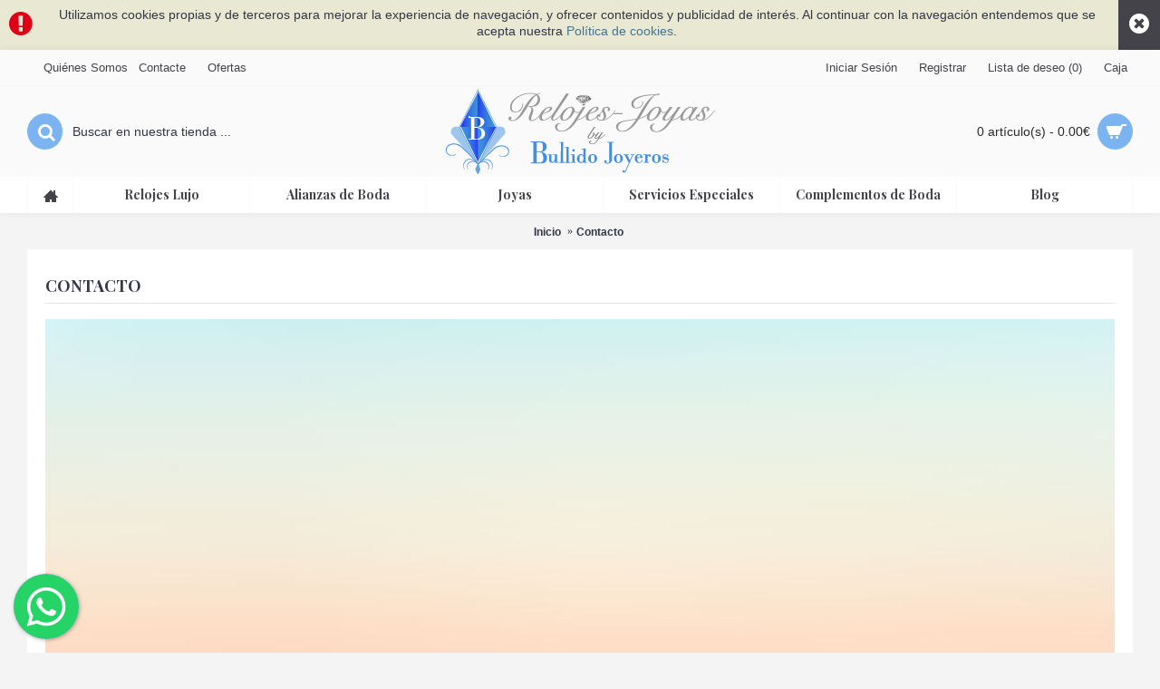

--- FILE ---
content_type: text/html; charset=utf-8
request_url: https://www.relojes-joyas.com/index.php?route=information/contact
body_size: 8918
content:
<!DOCTYPE html>
<html dir="ltr" lang="es" class="webkit chrome chrome131 mac journal-desktop is-guest skin-4 responsive-layout header-center header-center-sticky product-grid-second-image product-list-second-image layout-8 route-information-contact oc2" data-j2v="2.7.6">
<head>
<meta charset="UTF-8" />
<meta name="viewport" content="width=device-width, initial-scale=1, minimum-scale=1, maximum-scale=1, user-scalable=no">
<meta name="format-detection" content="telephone=no">
<!--[if IE]><meta http-equiv="X-UA-Compatible" content="IE=Edge,chrome=1"/><![endif]-->
<title>Contacto</title>
<base href="//www.relojes-joyas.com/" />
<meta property="og:title" content="Relojes Joyas" />
<meta property="og:site_name" content="Relojes Joyas" />
<meta property="og:url" content="https://www.relojes-joyas.com/index.php?route=information/contact" />
<meta property="og:description" content="Relojes Joyas..." />
<meta property="og:type" content="website" />
<meta property="og:image" content="https://www.relojes-joyas.com/image/cache//relojes-joyas1-600x315.png" />
<meta property="og:image:width" content="600" />
<meta property="og:image:height" content="315" />
<meta property="twitter:card" content="summary" />
<meta property="twitter:title" content="Relojes Joyas" />
<meta property="twitter:description" content="Relojes Joyas..." />
<meta property="twitter:image" content="https://www.relojes-joyas.com/image/cache//relojes-joyas1-200x200.png" />
<meta property="twitter:image:width" content="200" />
<meta property="twitter:image:height" content="200" />
<link href="//www.relojes-joyas.com/image/catalog/cart.png" rel="icon" />
<link rel="stylesheet" href="//fonts.googleapis.com/css?family=Playfair+Display:regular,700%7CAbril+Fatface:regular%7CRoboto+Slab:regular%7CDenk+One:regular&amp;subset=latin"/>
<link rel="stylesheet" href="https://www.relojes-joyas.com/catalog/view/theme/journal2/css/j-strap.css?j2v=2.7.6"/>
<link rel="stylesheet" href="https://www.relojes-joyas.com/catalog/view/javascript/font-awesome/css/font-awesome.min.css?j2v=2.7.6"/>
<link rel="stylesheet" href="https://www.relojes-joyas.com/catalog/view/theme/journal2/lib/jquery.ui/jquery-ui-slider.min.css?j2v=2.7.6"/>
<link rel="stylesheet" href="https://www.relojes-joyas.com/catalog/view/theme/journal2/lib/owl-carousel/owl.carousel.css?j2v=2.7.6"/>
<link rel="stylesheet" href="https://www.relojes-joyas.com/catalog/view/theme/journal2/lib/owl-carousel/owl.transitions.css?j2v=2.7.6"/>
<link rel="stylesheet" href="https://www.relojes-joyas.com/catalog/view/theme/journal2/lib/magnific-popup/magnific-popup.css?j2v=2.7.6"/>
<link rel="stylesheet" href="https://www.relojes-joyas.com/catalog/view/theme/journal2/lib/rs-plugin/css/settings.css?j2v=2.7.6"/>
<link rel="stylesheet" href="https://www.relojes-joyas.com/catalog/view/theme/journal2/css/hint.min.css?j2v=2.7.6"/>
<link rel="stylesheet" href="https://www.relojes-joyas.com/catalog/view/theme/journal2/css/journal.css?j2v=2.7.6"/>
<link rel="stylesheet" href="https://www.relojes-joyas.com/catalog/view/theme/journal2/css/features.css?j2v=2.7.6"/>
<link rel="stylesheet" href="https://www.relojes-joyas.com/catalog/view/theme/journal2/css/header.css?j2v=2.7.6"/>
<link rel="stylesheet" href="https://www.relojes-joyas.com/catalog/view/theme/journal2/css/module.css?j2v=2.7.6"/>
<link rel="stylesheet" href="https://www.relojes-joyas.com/catalog/view/theme/journal2/css/pages.css?j2v=2.7.6"/>
<link rel="stylesheet" href="https://www.relojes-joyas.com/catalog/view/theme/journal2/css/account.css?j2v=2.7.6"/>
<link rel="stylesheet" href="https://www.relojes-joyas.com/catalog/view/theme/journal2/css/blog-manager.css?j2v=2.7.6"/>
<link rel="stylesheet" href="https://www.relojes-joyas.com/catalog/view/theme/journal2/css/side-column.css?j2v=2.7.6"/>
<link rel="stylesheet" href="https://www.relojes-joyas.com/catalog/view/theme/journal2/css/product.css?j2v=2.7.6"/>
<link rel="stylesheet" href="https://www.relojes-joyas.com/catalog/view/theme/journal2/css/category.css?j2v=2.7.6"/>
<link rel="stylesheet" href="https://www.relojes-joyas.com/catalog/view/theme/journal2/css/footer.css?j2v=2.7.6"/>
<link rel="stylesheet" href="https://www.relojes-joyas.com/catalog/view/theme/journal2/css/icons.css?j2v=2.7.6"/>
<link rel="stylesheet" href="https://www.relojes-joyas.com/catalog/view/theme/journal2/css/responsive.css?j2v=2.7.6"/>
<link rel="stylesheet" href="index.php?route=journal2/assets/css&amp;j2v=2.7.6" />
<script type="text/javascript" src="https://www.relojes-joyas.com/catalog/view/javascript/jquery/jquery-2.1.1.min.js?j2v=2.7.6"></script>
<script type="text/javascript" src="https://www.relojes-joyas.com/catalog/view/javascript/bootstrap/js/bootstrap.min.js?j2v=2.7.6"></script>
<script type="text/javascript" src="https://www.relojes-joyas.com/catalog/view/theme/journal2/lib/jquery/jquery-migrate-1.2.1.min.js?j2v=2.7.6"></script>
<script type="text/javascript" src="https://www.relojes-joyas.com/catalog/view/theme/journal2/lib/jquery.ui/jquery-ui-slider.min.js?j2v=2.7.6"></script>
<script type="text/javascript" src="https://www.relojes-joyas.com/catalog/view/javascript/common.js?j2v=2.7.6"></script>
<script type="text/javascript" src="https://www.relojes-joyas.com/catalog/view/javascript/jquery/jquery.total-storage.min.js?j2v=2.7.6"></script>
<script type="text/javascript" src="https://www.relojes-joyas.com/catalog/view/theme/journal2/lib/jquery.tabs/tabs.js?j2v=2.7.6"></script>
<script type="text/javascript" src="https://www.relojes-joyas.com/catalog/view/theme/journal2/lib/owl-carousel/owl.carousel.js?j2v=2.7.6"></script>
<script type="text/javascript" src="https://www.relojes-joyas.com/catalog/view/theme/journal2/lib/magnific-popup/jquery.magnific-popup.min.js?j2v=2.7.6"></script>
<script type="text/javascript" src="https://www.relojes-joyas.com/catalog/view/theme/journal2/lib/actual/jquery.actual.min.js?j2v=2.7.6"></script>
<script type="text/javascript" src="https://www.relojes-joyas.com/catalog/view/theme/journal2/lib/countdown/jquery.countdown.js?j2v=2.7.6"></script>
<script type="text/javascript" src="https://www.relojes-joyas.com/catalog/view/theme/journal2/lib/image-zoom/jquery.imagezoom.min.js?j2v=2.7.6"></script>
<script type="text/javascript" src="https://www.relojes-joyas.com/catalog/view/theme/journal2/lib/lazy/jquery.lazy.1.6.min.js?j2v=2.7.6"></script>
<script type="text/javascript" src="https://www.relojes-joyas.com/catalog/view/theme/journal2/lib/jqueryc/jqueryc.js?j2v=2.7.6"></script>
<script type="text/javascript" src="https://www.relojes-joyas.com/catalog/view/theme/journal2/lib/rs-plugin/js/jquery.themepunch.tools.min.js?j2v=2.7.6"></script>
<script type="text/javascript" src="https://www.relojes-joyas.com/catalog/view/theme/journal2/lib/rs-plugin/js/jquery.themepunch.revolution.min.js?j2v=2.7.6"></script>
<script type="text/javascript" src="https://www.relojes-joyas.com/catalog/view/theme/journal2/js/journal.js?j2v=2.7.6"></script>
<!--[if (gte IE 6)&(lte IE 8)]><script src="catalog/view/theme/journal2/lib/selectivizr/selectivizr.min.js"></script><![endif]-->
<!-- Global site tag (gtag.js) - Google Analytics -->
<script async src="https://www.googletagmanager.com/gtag/js?id=UA-9493160-1"></script>
<script>
  window.dataLayer = window.dataLayer || [];
  function gtag(){dataLayer.push(arguments);}
  gtag('js', new Date());

  gtag('config', 'UA-9493160-1');
</script>
<script>
        Journal.COUNTDOWN = {
        DAYS    : "Days",
        HOURS   : "Hours",
        MINUTES : "Min",
        SECONDS : "Sec"
    };
        Journal.NOTIFICATION_BUTTONS = '<div class="notification-buttons"><a class="button notification-cart" href="https://www.relojes-joyas.com/index.php?route=checkout/cart">Ver Carrito</a><a class="button notification-checkout" href="https://www.relojes-joyas.com/index.php?route=checkout/checkout">Caja</a></div>';
</script>

<!-- WP Button -->
    <link rel="stylesheet" href="/wpfiles/floating-wpp.css">
    <script type="text/javascript" src="/wpfiles/floating-wpp.js"></script>
<!-- WP Button -->

</head>
<body>

<!-- WP Button -->
<div id="myButton"></div>
<!-- WP Button -->

<!--[if lt IE 9]>
<div class="old-browser">You are using an old browser. Please <a href="http://windows.microsoft.com/en-us/internet-explorer/download-ie">upgrade to a newer version</a> or <a href="http://browsehappy.com/">try a different browser</a>.</div>
<![endif]-->
<div class="header-notice center-notice  floated-icon fullwidth-notice" id="journal-header-notice-2084653972" style="background-color: rgb(233, 232, 211)">
        <i style="margin-right: 5px; color: rgb(221, 0, 23); font-size: 30px" data-icon="&#xe059;"></i>    
    <span class="notice-text">Utilizamos cookies propias y de terceros para mejorar la experiencia de navegación, y ofrecer contenidos y publicidad de interés. Al continuar con la navegación entendemos que se acepta nuestra <a href="https://www.relojes-joyas.com/cookies" target="_blank">Política de cookies</a>.</span>

    
        <button class="close-notice button x-icon"></button>
    
    <script>
        $('#journal-header-notice-2084653972 .close-notice').click(function () {
            $('#journal-header-notice-2084653972').slideUp();
                        $.cookie('header_notice-sjrkbbakyb9', true, {
                expires: 365
            });
                    });

            </script>
</div><header class="journal-header-center nolang-nocurr">

    <div class="journal-top-header j-min z-1"></div>
    <div class="journal-menu-bg j-min z-0"> </div>
    <div class="journal-center-bg j-100 z-0"> </div>

    <div id="header" class="journal-header row z-2">

        <div class="journal-links j-min xs-100 sm-100 md-50 lg-50 xl-50">
            <div class="links j-min">
                <span  class="text-only no-link"></span>
<a href="https://www.relojes-joyas.com/quienes_somos" ><span class="top-menu-link">Quiénes Somos</span></a>
<a href="https://www.relojes-joyas.com/index.php?route=information/contact"  class="text-only"><span class="top-menu-link">Contacte</span></a>
<span  class="no-link"></span>
<a href="https://www.relojes-joyas.com/index.php?route=product/special" ><span class="top-menu-link">Ofertas</span></a>
<span  class="no-link"></span>
<a href="javascript:Journal.openPopup('235')" ><span class="top-menu-link"></span></a>            </div>
        </div>

        <div class="journal-secondary j-min xs-100 sm-100 md-50 lg-50 xl-50">
           <div class="links j-min">
               <a href="https://www.relojes-joyas.com/index.php?route=account/login" ><span class="top-menu-link">Iniciar Sesi&oacute;n</span></a>
<span  class="no-link"></span>
<a href="https://www.relojes-joyas.com/index.php?route=account/register" ><span class="top-menu-link">Registrar</span></a>
<span  class="no-link"></span>
<a href="https://www.relojes-joyas.com/index.php?route=account/wishlist"  class="wishlist-total"><span class="top-menu-link">Lista de deseo (<span class="product-count">0</span>)</span></a>
<span  class="no-link"></span>
<a href="https://www.relojes-joyas.com/index.php?route=checkout/checkout" ><span class="top-menu-link">Caja</span></a>           </div>
        </div>

                <div class="journal-search j-min xs-100 sm-50 md-30 lg-25 xl-25">
                        <div id="search" class="input-group j-min">
  <input type="text" name="search" value="" placeholder="Buscar en nuestra tienda ..." autocomplete="off" class="form-control input-lg" />
  <div class="button-search"><button type="button"><i></i></button></div>
</div>                    </div>
        <div class="journal-logo j-100 xs-100 sm-100 md-40 lg-50 xl-50">
                        <div id="logo">
                <a href="https://www.relojes-joyas.com/">
                    <img src="https://www.relojes-joyas.com/image/cache//relojes-joyas1-298x95.png" width="298" height="95" alt="Relojes Joyas" title="Relojes Joyas" />                </a>
            </div>
                    </div>
        
        
        <div class="journal-cart row j-min xs-100 sm-50 md-30 lg-25 xl-25">
            <div id="cart" class="btn-group btn-block">
  <button type="button" data-toggle="dropdown" class="btn btn-inverse btn-block btn-lg dropdown-toggle heading"><a><span id="cart-total" data-loading-text="Cargando...&nbsp;&nbsp;">0 art&iacute;culo(s) - 0.00€</span> <i></i></a></button>
  <div class="content">
    <ul class="cart-wrapper">
        <li>
      <p class="text-center empty">Tu carro esta vac&iacute;o!</p>
    </li>
        </ul>
  </div>
</div>
        </div>

        <div class="journal-menu j-min xs-100 sm-100 md-100 lg-100 xl-100">
            <div class="mobile-trigger"></div>
<ul class="super-menu mobile-menu menu-table" style="table-layout: fixed">
        <li class="drop-down  icon-only">
                <a href="https://www.relojes-joyas.com" ><i style="margin-right: 5px; font-size: 16px" data-icon="&#xe14f;"></i></a>
                                                                
        
        <span class="mobile-plus">+</span>
    </li>
        <li class="mega-menu-categories ">
                <a href="https://www.relojes-joyas.com/relojes-lujo" ><span class="main-menu-text">Relojes Lujo</span></a>
                                                
        
        <span class="mobile-plus">+</span>
    </li>
        <li class="mega-menu-categories ">
                <a href="https://www.relojes-joyas.com/alianzas-boda" ><span class="main-menu-text">Alianzas de Boda</span></a>
                        <div class="mega-menu">
            <div>
                        <div class="mega-menu-item xs-50 sm-33 md-25 lg-16 xl-16 menu-image-top ">
                <div>
                    <h3><a href="https://www.relojes-joyas.com/alianzas-boda/alianzas-boda-oro">Alianzas de Oro</a></h3>
                                        <a href="https://www.relojes-joyas.com/alianzas-boda/alianzas-boda-oro"><img width="136" height="136" class="lazy" src="https://www.relojes-joyas.com/image/cache/data/journal2/transparent-136x136.png" data-src="https://www.relojes-joyas.com/image/cache//FISCHER/eheringe-trauringe-elemente-136x136.jpg" data-default-src="https://www.relojes-joyas.com/image/cache//FISCHER/eheringe-trauringe-elemente-136x136.jpg" alt="Alianzas de Oro"/></a>
                                                            <ul>
                                                <li data-image="https://www.relojes-joyas.com/image/cache/data/ARGYOR 2/alianza argyor 5240436-136x136.jpg"><a href="https://www.relojes-joyas.com/alianzas-boda/alianzas-boda-oro/alianzas-argyor-oro">Alianza Boda Argyor</a></li>
                                                <li data-image="https://www.relojes-joyas.com/image/cache//Copenhague/237-6-25D-A-136x136.jpg"><a href="https://www.relojes-joyas.com/alianzas-boda/alianzas-boda-oro/alianzas-bullido-joyeros-fashion">Alianzas Boda Bullido Joyeros Fashion</a></li>
                                                <li data-image="https://www.relojes-joyas.com/image/cache//Alianzas LK/modelo208_993-136x136.jpg"><a href="https://www.relojes-joyas.com/alianzas-boda/alianzas-boda-oro/alianzas-lk">Alianzas de Boda Ele Ka</a></li>
                                                <li data-image="https://www.relojes-joyas.com/image/cache//Argyor 1954/linea_packaging_argyor_joyeria_expositores-3-136x136.jpg"><a href="https://www.relojes-joyas.com/alianzas-boda/alianzas-boda-oro/Alianzas-Argyor-1954">Alianzas Argyor 1954</a></li>
                                                <li data-image="https://www.relojes-joyas.com/image/cache//FISCHER/eheringe-trauringe-elemente-136x136.jpg"><a href="https://www.relojes-joyas.com/alianzas-boda/alianzas-boda-oro/alianzas-fischer">Alianzas Boda Fischer</a></li>
                                                <li data-image="https://www.relojes-joyas.com/image/cache/data/MAITER ARTE/06720RB-136x136.jpg"><a href="https://www.relojes-joyas.com/alianzas-boda/alianzas-boda-oro/alianzas-maiter-oro">Alianzas Boda Maiter</a></li>
                                                <li data-image="https://www.relojes-joyas.com/image/cache//Alianzas Florales/Alianza_bicolor-deros_floral_baden-1-136x136.jpg"><a href="https://www.relojes-joyas.com/alianzas-boda/alianzas-boda-oro/alianzas-florales">Alianzas Boda Florales </a></li>
                                                <li data-image="https://www.relojes-joyas.com/image/cache//Alianzas Clásicas /imatge_1539885192-136x136.png"><a href="https://www.relojes-joyas.com/alianzas-boda/alianzas-boda-oro/alianzas-boda-clásicas">Alianzas Boda Bullido Joyeros Classic</a></li>
                                                                    </ul>
                                        <span class="clearfix"> </span>
                </div>
            </div>
                        <div class="mega-menu-item xs-50 sm-33 md-25 lg-16 xl-16 menu-image-top ">
                <div>
                    <h3><a href="https://www.relojes-joyas.com/alianzas-boda/alianzas-boda-platino">Alianzas Boda Platino</a></h3>
                                        <a href="https://www.relojes-joyas.com/alianzas-boda/alianzas-boda-platino"><img width="136" height="136" class="lazy" src="https://www.relojes-joyas.com/image/cache/data/journal2/transparent-136x136.png" data-src="https://www.relojes-joyas.com/image/cache//Alianzas de Platino/alianza-de-platino-con-3-diamantes-brillantes-006ct-05901040d3-136x136.jpg" data-default-src="https://www.relojes-joyas.com/image/cache//Alianzas de Platino/alianza-de-platino-con-3-diamantes-brillantes-006ct-05901040d3-136x136.jpg" alt="Alianzas Boda Platino"/></a>
                                                            <ul>
                                                                    </ul>
                                        <span class="clearfix"> </span>
                </div>
            </div>
                        <div class="mega-menu-item xs-50 sm-33 md-25 lg-16 xl-16 menu-image-top ">
                <div>
                    <h3><a href="https://www.relojes-joyas.com/alianzas-boda/alianzas-oro-fibra-carbono">Alianzas de Oro y Carbono</a></h3>
                                        <a href="https://www.relojes-joyas.com/alianzas-boda/alianzas-oro-fibra-carbono"><img width="136" height="136" class="lazy" src="https://www.relojes-joyas.com/image/cache/data/journal2/transparent-136x136.png" data-src="https://www.relojes-joyas.com/image/cache//Oro y Fibra Carbono/DCR5-06-5,5-136x136.jpg" data-default-src="https://www.relojes-joyas.com/image/cache//Oro y Fibra Carbono/DCR5-06-5,5-136x136.jpg" alt="Alianzas de Oro y Carbono"/></a>
                                                            <ul>
                                                                    </ul>
                                        <span class="clearfix"> </span>
                </div>
            </div>
                        <div class="mega-menu-item xs-50 sm-33 md-25 lg-16 xl-16 menu-image-top ">
                <div>
                    <h3><a href="https://www.relojes-joyas.com/alianzas-boda/alianzas-titanio">Alianzas de Titanio </a></h3>
                                        <a href="https://www.relojes-joyas.com/alianzas-boda/alianzas-titanio"><img width="136" height="136" class="lazy" src="https://www.relojes-joyas.com/image/cache/data/journal2/transparent-136x136.png" data-src="https://www.relojes-joyas.com/image/cache//TITANIO/alianzas-titanio-carbono-aine-136x136.jpg" data-default-src="https://www.relojes-joyas.com/image/cache//TITANIO/alianzas-titanio-carbono-aine-136x136.jpg" alt="Alianzas de Titanio "/></a>
                                                            <ul>
                                                <li data-image="https://www.relojes-joyas.com/image/cache//TITANIO/alianzas-titanio-carbono-aine-136x136.jpg"><a href="https://www.relojes-joyas.com/alianzas-boda/alianzas-titanio/alianzas-titanio-carbono">Alianzas de Titanio y Carbono </a></li>
                                                                    </ul>
                                        <span class="clearfix"> </span>
                </div>
            </div>
                        </div>
            <span class="clearfix"> </span>
        </div>
        <span class="clearfix"> </span>

                                        
        
        <span class="mobile-plus">+</span>
    </li>
        <li class="mega-menu-categories ">
                <a href="https://www.relojes-joyas.com/joyas" ><span class="main-menu-text">Joyas</span></a>
                        <div class="mega-menu">
            <div>
                        <div class="mega-menu-item xs-50 sm-50 md-25 lg-12 xl-12 menu-image-top ">
                <div>
                    <h3><a href="https://www.relojes-joyas.com/joyas/alianzas-boda">Alianzas </a></h3>
                                        <a href="https://www.relojes-joyas.com/joyas/alianzas-boda"><img width="136" height="136" class="lazy" src="https://www.relojes-joyas.com/image/cache/data/journal2/transparent-136x136.png" data-src="https://www.relojes-joyas.com/image/cache//FISCHER/eheringe-trauringe-elemente-136x136.jpg" data-default-src="https://www.relojes-joyas.com/image/cache//FISCHER/eheringe-trauringe-elemente-136x136.jpg" alt="Alianzas "/></a>
                                                            <ul>
                                                <li data-image="https://www.relojes-joyas.com/image/cache//FISCHER/eheringe-trauringe-elemente-136x136.jpg"><a href="https://www.relojes-joyas.com/joyas/alianzas-boda/alianzas-boda-oro">Alianzas de Oro</a></li>
                                                <li data-image="https://www.relojes-joyas.com/image/cache//Alianzas de Platino/alianza-de-platino-con-3-diamantes-brillantes-006ct-05901040d3-136x136.jpg"><a href="https://www.relojes-joyas.com/joyas/alianzas-boda/alianzas-boda-platino">Alianzas Boda Platino</a></li>
                                                <li data-image="https://www.relojes-joyas.com/image/cache//Oro y Fibra Carbono/DCR5-06-5,5-136x136.jpg"><a href="https://www.relojes-joyas.com/joyas/alianzas-boda/alianzas-oro-fibra-carbono">Alianzas de Oro y Carbono</a></li>
                                                <li data-image="https://www.relojes-joyas.com/image/cache//TITANIO/alianzas-titanio-carbono-aine-136x136.jpg"><a href="https://www.relojes-joyas.com/joyas/alianzas-boda/alianzas-titanio">Alianzas de Titanio </a></li>
                                                                    </ul>
                                        <span class="clearfix"> </span>
                </div>
            </div>
                        <div class="mega-menu-item xs-50 sm-50 md-25 lg-12 xl-12 menu-image-top ">
                <div>
                    <h3><a href="https://www.relojes-joyas.com/joyas/anillos">Anillos</a></h3>
                                        <a href="https://www.relojes-joyas.com/joyas/anillos"><img width="136" height="136" class="lazy" src="https://www.relojes-joyas.com/image/cache/data/journal2/transparent-136x136.png" data-src="https://www.relojes-joyas.com/image/cache//Anillos/22ebd41632bb1fa7ef190e29af07cb8b_013cb830-b41d-42ee-aa90-55584937ad5a-136x136.jpg" data-default-src="https://www.relojes-joyas.com/image/cache//Anillos/22ebd41632bb1fa7ef190e29af07cb8b_013cb830-b41d-42ee-aa90-55584937ad5a-136x136.jpg" alt="Anillos"/></a>
                                                            <ul>
                                                                    </ul>
                                        <span class="clearfix"> </span>
                </div>
            </div>
                        <div class="mega-menu-item xs-50 sm-50 md-25 lg-12 xl-12 menu-image-top ">
                <div>
                    <h3><a href="https://www.relojes-joyas.com/joyas/diamantes">Diamantes</a></h3>
                                        <a href="https://www.relojes-joyas.com/joyas/diamantes"><img width="136" height="136" class="lazy" src="https://www.relojes-joyas.com/image/cache/data/journal2/transparent-136x136.png" data-src="https://www.relojes-joyas.com/image/cache//Diamantes/images-3-136x136.jpeg" data-default-src="https://www.relojes-joyas.com/image/cache//Diamantes/images-3-136x136.jpeg" alt="Diamantes"/></a>
                                                            <ul>
                                                                    </ul>
                                        <span class="clearfix"> </span>
                </div>
            </div>
                        <div class="mega-menu-item xs-50 sm-50 md-25 lg-12 xl-12 menu-image-top ">
                <div>
                    <h3><a href="https://www.relojes-joyas.com/joyas/collares">Collares</a></h3>
                                        <a href="https://www.relojes-joyas.com/joyas/collares"><img width="136" height="136" class="lazy" src="https://www.relojes-joyas.com/image/cache/data/journal2/transparent-136x136.png" data-src="https://www.relojes-joyas.com/image/cache//Collares/1346C01211-136x136.jpg" data-default-src="https://www.relojes-joyas.com/image/cache//Collares/1346C01211-136x136.jpg" alt="Collares"/></a>
                                                            <ul>
                                                                    </ul>
                                        <span class="clearfix"> </span>
                </div>
            </div>
                        <div class="mega-menu-item xs-50 sm-50 md-25 lg-12 xl-12 menu-image-top ">
                <div>
                    <h3><a href="https://www.relojes-joyas.com/joyas/pulseras">Pulseras</a></h3>
                                        <a href="https://www.relojes-joyas.com/joyas/pulseras"><img width="136" height="136" class="lazy" src="https://www.relojes-joyas.com/image/cache/data/journal2/transparent-136x136.png" data-src="https://www.relojes-joyas.com/image/cache//Pulseras Oro/08001819-136x136.jpg" data-default-src="https://www.relojes-joyas.com/image/cache//Pulseras Oro/08001819-136x136.jpg" alt="Pulseras"/></a>
                                                            <ul>
                                                                    </ul>
                                        <span class="clearfix"> </span>
                </div>
            </div>
                        <div class="mega-menu-item xs-50 sm-50 md-25 lg-12 xl-12 menu-image-top ">
                <div>
                    <h3><a href="https://www.relojes-joyas.com/joyas/Pendientes">Pendientes</a></h3>
                                        <a href="https://www.relojes-joyas.com/joyas/Pendientes"><img width="136" height="136" class="lazy" src="https://www.relojes-joyas.com/image/cache/data/journal2/transparent-136x136.png" data-src="https://www.relojes-joyas.com/image/cache//Pendientes/eterna-gold-plated-drop-long-earrings-136x136.jpg" data-default-src="https://www.relojes-joyas.com/image/cache//Pendientes/eterna-gold-plated-drop-long-earrings-136x136.jpg" alt="Pendientes"/></a>
                                                            <ul>
                                                                    </ul>
                                        <span class="clearfix"> </span>
                </div>
            </div>
                        <div class="mega-menu-item xs-50 sm-50 md-25 lg-12 xl-12 menu-image-top ">
                <div>
                    <h3><a href="https://www.relojes-joyas.com/joyas/colgantes-medallas">Colgantes y Medallas</a></h3>
                                        <a href="https://www.relojes-joyas.com/joyas/colgantes-medallas"><img width="136" height="136" class="lazy" src="https://www.relojes-joyas.com/image/cache/data/journal2/transparent-136x136.png" data-src="https://www.relojes-joyas.com/image/cache//COLGANTES/perez mora 2416a-136x136.jpg" data-default-src="https://www.relojes-joyas.com/image/cache//COLGANTES/perez mora 2416a-136x136.jpg" alt="Colgantes y Medallas"/></a>
                                                            <ul>
                                                                    </ul>
                                        <span class="clearfix"> </span>
                </div>
            </div>
                        <div class="mega-menu-item xs-50 sm-50 md-25 lg-12 xl-12 menu-image-top ">
                <div>
                    <h3><a href="https://www.relojes-joyas.com/joyas/comunión">Comunión</a></h3>
                                        <a href="https://www.relojes-joyas.com/joyas/comunión"><img width="136" height="136" class="lazy" src="https://www.relojes-joyas.com/image/cache/data/journal2/transparent-136x136.png" data-src="https://www.relojes-joyas.com/image/cache//Pendientes/perez mora 7043-1-136x136.jpg" data-default-src="https://www.relojes-joyas.com/image/cache//Pendientes/perez mora 7043-1-136x136.jpg" alt="Comunión"/></a>
                                                            <ul>
                                                                    </ul>
                                        <span class="clearfix"> </span>
                </div>
            </div>
                        <div class="mega-menu-item xs-50 sm-50 md-25 lg-12 xl-12 menu-image-top ">
                <div>
                    <h3><a href="https://www.relojes-joyas.com/joyas/bebés">Joyas Bebé y Recien Nacidos</a></h3>
                                        <a href="https://www.relojes-joyas.com/joyas/bebés"><img width="136" height="136" class="lazy" src="https://www.relojes-joyas.com/image/cache/data/journal2/transparent-136x136.png" data-src="https://www.relojes-joyas.com/image/cache//BEBES/concha-plata-ley-136x136.jpg" data-default-src="https://www.relojes-joyas.com/image/cache//BEBES/concha-plata-ley-136x136.jpg" alt="Joyas Bebé y Recien Nacidos"/></a>
                                                            <ul>
                                                                    </ul>
                                        <span class="clearfix"> </span>
                </div>
            </div>
                        <div class="mega-menu-item xs-50 sm-50 md-25 lg-12 xl-12 menu-image-top ">
                <div>
                    <h3><a href="https://www.relojes-joyas.com/joyas/joyas-para-hombre">Joyas Hombre</a></h3>
                                        <a href="https://www.relojes-joyas.com/joyas/joyas-para-hombre"><img width="136" height="136" class="lazy" src="https://www.relojes-joyas.com/image/cache/data/journal2/transparent-136x136.png" data-src="https://www.relojes-joyas.com/image/cache//Hombre/81eb1afab19f66d7908725fa288f4474_7ccb23ef-fcec-4f3e-b080-a0711fb49669-136x136.jpg" data-default-src="https://www.relojes-joyas.com/image/cache//Hombre/81eb1afab19f66d7908725fa288f4474_7ccb23ef-fcec-4f3e-b080-a0711fb49669-136x136.jpg" alt="Joyas Hombre"/></a>
                                                            <ul>
                                                                    </ul>
                                        <span class="clearfix"> </span>
                </div>
            </div>
                        <div class="mega-menu-item xs-50 sm-50 md-25 lg-12 xl-12 menu-image-top ">
                <div>
                    <h3><a href="https://www.relojes-joyas.com/joyas/Profesores">PROFES 2025</a></h3>
                                        <a href="https://www.relojes-joyas.com/joyas/Profesores"><img width="136" height="136" class="lazy" src="https://www.relojes-joyas.com/image/cache/data/journal2/transparent-136x136.png" data-src="https://www.relojes-joyas.com/image/cache//PROFES 2025/brazalete-personalizado-profesora- (1)-136x136.jpg" data-default-src="https://www.relojes-joyas.com/image/cache//PROFES 2025/brazalete-personalizado-profesora- (1)-136x136.jpg" alt="PROFES 2025"/></a>
                                                            <ul>
                                                                    </ul>
                                        <span class="clearfix"> </span>
                </div>
            </div>
                        </div>
            <span class="clearfix"> </span>
        </div>
        <span class="clearfix"> </span>

                                        
        
        <span class="mobile-plus">+</span>
    </li>
        <li class="mega-menu-categories ">
                <a href="https://www.relojes-joyas.com/servicios-especiales" ><span class="main-menu-text">Servicios Especiales</span></a>
                        <div class="mega-menu">
            <div>
                        <div class="mega-menu-item xs-50 sm-33 md-25 lg-16 xl-16 menu-image-right ">
                <div>
                    <h3><a href="https://www.relojes-joyas.com/servicios-especiales/composturas-joyería">Recogida y Entrega Arreglos</a></h3>
                                        <a href="https://www.relojes-joyas.com/servicios-especiales/composturas-joyería"><img width="250" height="250" class="lazy" src="https://www.relojes-joyas.com/image/cache/data/journal2/transparent-250x250.png" data-src="https://www.relojes-joyas.com/image/cache//BLOG-express-250x250.jpg" data-default-src="https://www.relojes-joyas.com/image/cache//BLOG-express-250x250.jpg" alt="Recogida y Entrega Arreglos"/></a>
                                                            <ul>
                                                                    </ul>
                                        <span class="clearfix"> </span>
                </div>
            </div>
                        <div class="mega-menu-item xs-50 sm-33 md-25 lg-16 xl-16 menu-image-right ">
                <div>
                    <h3><a href="https://www.relojes-joyas.com/servicios-especiales/CLUB-BULLIDO-JOYEROS">Club Bullido Joyeros</a></h3>
                                        <a href="https://www.relojes-joyas.com/servicios-especiales/CLUB-BULLIDO-JOYEROS"><img width="250" height="250" class="lazy" src="https://www.relojes-joyas.com/image/cache/data/journal2/transparent-250x250.png" data-src="https://www.relojes-joyas.com/image/cache//club-vintage-3d-vector-lettering-3762072-250x250.jpg" data-default-src="https://www.relojes-joyas.com/image/cache//club-vintage-3d-vector-lettering-3762072-250x250.jpg" alt="Club Bullido Joyeros"/></a>
                                                            <ul>
                                                                    </ul>
                                        <span class="clearfix"> </span>
                </div>
            </div>
                        <div class="mega-menu-item xs-50 sm-33 md-25 lg-16 xl-16 menu-image-right ">
                <div>
                    <h3><a href="https://www.relojes-joyas.com/servicios-especiales/desayunos-diamantes-joyas">Desayuno Con Diamantes</a></h3>
                                        <a href="https://www.relojes-joyas.com/servicios-especiales/desayunos-diamantes-joyas"><img width="250" height="250" class="lazy" src="https://www.relojes-joyas.com/image/cache/data/journal2/transparent-250x250.png" data-src="https://www.relojes-joyas.com/image/cache//Servicios especiales/b56fdaab-d0ad-4fc8-9a75-6132f32a16db-250x250.jpg" data-default-src="https://www.relojes-joyas.com/image/cache//Servicios especiales/b56fdaab-d0ad-4fc8-9a75-6132f32a16db-250x250.jpg" alt="Desayuno Con Diamantes"/></a>
                                                            <ul>
                                                                    </ul>
                                        <span class="clearfix"> </span>
                </div>
            </div>
                        <div class="mega-menu-item xs-50 sm-33 md-25 lg-16 xl-16 menu-image-right ">
                <div>
                    <h3><a href="https://www.relojes-joyas.com/servicios-especiales/taller-joyería">Taller de Joyería y Relojería </a></h3>
                                        <a href="https://www.relojes-joyas.com/servicios-especiales/taller-joyería"><img width="250" height="250" class="lazy" src="https://www.relojes-joyas.com/image/cache/data/journal2/transparent-250x250.png" data-src="https://www.relojes-joyas.com/image/cache//Servicios especiales/71ed1e724a102ce4c721e950194c7f1f-250x250.jpg" data-default-src="https://www.relojes-joyas.com/image/cache//Servicios especiales/71ed1e724a102ce4c721e950194c7f1f-250x250.jpg" alt="Taller de Joyería y Relojería "/></a>
                                                            <ul>
                                                                    </ul>
                                        <span class="clearfix"> </span>
                </div>
            </div>
                        </div>
            <span class="clearfix"> </span>
        </div>
        <span class="clearfix"> </span>

                                        
        
        <span class="mobile-plus">+</span>
    </li>
        <li class="mega-menu-categories ">
                <a href="https://www.relojes-joyas.com/complementos-novias" ><span class="main-menu-text">Complementos de Boda</span></a>
                                                
        
        <span class="mobile-plus">+</span>
    </li>
        <li class="drop-down ">
                <a href="https://www.relojes-joyas.com/blog-joyas" ><span class="main-menu-text">Blog</span></a>
                                                                
        
        <span class="mobile-plus">+</span>
    </li>
    </ul>        </div>
                <script>
            if($(window).width() < 760){
            $('.journal-header-center .journal-links').before($('.journal-header-center .journal-language'));
            $('.journal-header-center .journal-logo').after($('.journal-header-center .journal-search'));
            }
        </script>
            </div>
</header>
<div class="extended-container"><div id="container" class="container j-container">
  <ul class="breadcrumb">
        <li><a href="https://www.relojes-joyas.com/index.php?route=common/home">Inicio</a></li>
        <li><a href="https://www.relojes-joyas.com/index.php?route=information/contact">Contacto</a></li>
      </ul>
  <div class="row">                <div id="content" class="col-sm-12 contact-page">
      <h1 class="heading-title">Contacto</h1>
      <div style="max-width: 1180px; height: 500px;" class="tp-banner-container box nav-on-hover journal-slider   ">
    <div class="tp-banner" id="journal-slider-2071684742" style="max-height: 500px; display: none;">
        <ul>
                        <li data-fstransition="fade" data-fsslotamount="0" data-fsmasterspeed="0" data-transition="fade" data-easing="easeInOutQuart" data-masterspeed="800" data-thumb="https://www.relojes-joyas.com/image/cache//slider-contact/slider-contact-bg-100x75.jpg" >
                        <img src="https://www.relojes-joyas.com/image/cache/data/journal2/transparent-980x400.png" data-lazyload="https://www.relojes-joyas.com/image/cache//slider-contact/slider-contact-bg-1220x500.jpg" alt="" />
                                                <div id="jcaption-2071684742-1" class="tp-caption randomrotate fadeout" style="" data-x="700" data-y="50" data-speed="2000" data-start="4000" data-easing="easeInCubic" data-endeasing="easeInOutQuart">
            <img src="https://www.relojes-joyas.com/image/cache//slider-contact/cell-193x344.png" alt="" />            </div>
                                                <div id="jcaption-2071684742-2" class="tp-caption skewfromleftshort fadeout" style="" data-x="300" data-y="1" data-speed="2000" data-start="2000" data-easing="easeInOutQuart" data-endeasing="easeInOutQuart">
            <img src="https://www.relojes-joyas.com/image/cache//slider-contact/conact-center-v-622x500.png" alt="" />            </div>
                                                <div id="jcaption-2071684742-3" class="tp-caption randomrotate fadeout" style="" data-x="300" data-y="1" data-speed="2000" data-start="3000" data-easing="easeInOutQuart" data-endeasing="easeInOutQuart">
            <img src="https://www.relojes-joyas.com/image/cache//slider-contact/cohete-205x205.png" alt="" />            </div>
                                                <div id="jcaption-2071684742-4" class="tp-caption tp-text fade fadeout" style="font-weight: 400; font-family: 'Denk One'; font-size: 28px; font-style: normal; text-transform: none; color: rgb(105, 15, 0); text-align: center" data-x="100" data-y="100" data-start="6500" data-easing="easeInOutQuart" data-endeasing="easeInOutQuart">
            Relojes            </div>
                                                <div id="jcaption-2071684742-5" class="tp-caption tp-text fade fadeout" style="font-weight: 400; font-family: 'Denk One'; font-size: 28px; font-style: normal; text-transform: none; color: rgb(105, 15, 0); text-align: center" data-x="150" data-y="220" data-start="7000" data-easing="easeInOutQuart" data-endeasing="easeInOutQuart">
            Alianzas            </div>
                                                <div id="jcaption-2071684742-6" class="tp-caption tp-text fade fadeout" style="font-weight: 400; font-family: 'Denk One'; font-size: 28px; font-style: normal; text-transform: none; color: rgb(105, 15, 0); text-align: center" data-x="120" data-y="350" data-start="7500" data-easing="easeInOutQuart" data-endeasing="easeInOutQuart">
            Complementos            </div>
                                                <div id="jcaption-2071684742-7" class="tp-caption tp-text fade fadeout" style="font-weight: 400; font-family: 'Denk One'; font-size: 28px; font-style: normal; text-transform: none; color: rgb(255, 255, 255); text-align: center; background-color: rgb(200, 58, 34); padding-top: 10px; padding-right: 10px; padding-bottom: 10px; padding-left: 10px" data-x="1000" data-y="30" data-start="8000" data-easing="easeInOutQuart" data-endeasing="easeInOutQuart">
            Por email            </div>
                                                <div id="jcaption-2071684742-8" class="tp-caption tp-text fade fadeout" style="font-weight: 400; font-family: 'Denk One'; font-size: 28px; font-style: normal; text-transform: none; color: rgb(255, 255, 255); text-align: center; background-color: rgb(200, 58, 34); padding-top: 10px; padding-right: 10px; padding-bottom: 10px; padding-left: 10px" data-x="920" data-y="130" data-start="8500" data-easing="easeInOutQuart" data-endeasing="easeInOutQuart">
            y por teléfono            </div>
                                                <div id="jcaption-2071684742-9" class="tp-caption tp-text fade fadeout" style="font-weight: 400; font-family: 'Denk One'; font-size: 28px; font-style: normal; text-transform: none; color: rgb(255, 255, 255); text-align: center; background-color: rgb(200, 58, 34); padding-top: 10px; padding-right: 10px; padding-bottom: 10px; padding-left: 10px" data-x="930" data-y="240" data-start="9000" data-easing="easeInOutQuart" data-endeasing="easeInOutQuart">
            te atenderemos            </div>
                                                <div id="jcaption-2071684742-10" class="tp-caption tp-text fade fadeout" style="font-weight: 400; font-family: 'Denk One'; font-size: 28px; font-style: normal; text-transform: none; letter-spacing: 30pxpx; color: rgb(255, 255, 255); text-align: center; background-color: rgb(200, 58, 34); padding-top: 20px; padding-right: 10px; padding-bottom: 20px; padding-left: 60px" data-x="900" data-y="350" data-start="9500" data-easing="easeInOutQuart" data-endeasing="easeInOutQuart">
            916897353<br><br>678224698            </div>
                                                <div id="jcaption-2071684742-11" class="tp-caption fade fadeout" style="" data-x="910" data-y="415" data-start="9500" data-easing="easeInOutQuart" data-endeasing="easeInOutQuart">
            <img src="https://www.relojes-joyas.com/image/cache//slider-contact/wp-50x50.png" alt="" />            </div>
                                    </li>
                     </ul>
                <div class="tp-bannertimer tp-bottom"></div>
            </div>
</div>

<script>
    (function () {
        $('<style></style>').appendTo($('head'));

        $(function() {
            var opts = $.parseJSON('{"delay":4000,"onHoverStop":"on","thumbWidth":100,"thumbHeight":75,"thumbAmount":1,"hideThumbs":1,"navigationType":"bullet","navigationArrows":"solo","navigationStyle":"round","navigationHAlign":"center","navigationVAlign":"bottom","navigationHOffset":"","navigationVOffset":"20","startwidth":1180,"startheight":"500"}');
            opts.hideThumbs = 0;
            $('#journal-slider-2071684742').show().revolution(opts);
                    });
    })();
</script>
      <h2 class="secondary-title" style="display: none;">Donde Estamos</h2>
      <div class="panel panel-default" style="display: none;">
        <div class="panel-body">
          <div class="row">
                        <div class="col-sm-3 col"><strong>Relojes Joyas</strong><br />
              <address>
              Dirección, C/ La Fuente 7, 28939 Arroyomolinos              </address>
                          </div>
            <div class="col-sm-3 col"><strong>Tel&eacute;fono</strong><br>
              +34 91 689 73 53<br />
              <br />
                          </div>
            <div class="col-sm-3 col">
                                        </div>
          </div>
        </div>
      </div>
              <form action="https://www.relojes-joyas.com/index.php?route=information/contact" method="post" enctype="multipart/form-data" class="form-horizontal">
        <fieldset>
                              <h2 class="secondary-title">Formulario de Contacto</h2>
                    <div class="form-group required">
            <label class="col-sm-2 control-label" for="input-name">Nombre</label>
            <div class="col-sm-10">
              <input type="text" name="name" value="" id="input-name" class="form-control" />
                          </div>
          </div>
          <div class="form-group required">
            <label class="col-sm-2 control-label" for="input-email">Correo Electr&oacute;nico</label>
            <div class="col-sm-10">
              <input type="text" name="email" value="" id="input-email" class="form-control" />
                          </div>
          </div>
          <div class="form-group required">
            <label class="col-sm-2 control-label" for="input-enquiry">Mensaje</label>
            <div class="col-sm-10">
              <textarea name="enquiry" rows="10" id="input-enquiry" class="form-control"></textarea>
                          </div>
          </div>
          <div class="form-group required">
            <label class="col-sm-2 control-label" for="input-agree"></label>
            <div class="col-sm-10">
              <input type="checkbox" name="agree" id="agree" class="form-control" >He le&iacute;do y estoy de acuerdo con la <a href="/politica-de-privacidad" target="_blank"><b>pol&iacute;tica de privacidad</b></a>                          </div>
          </div>          
                                      </fieldset>
                <div class="buttons">
          <div class="pull-right">
            <input class="btn btn-primary button" type="submit" value="Enviar" />
          </div>
        </div>
              </form>
      </div>
    </div>
</div>
</div>
<footer class="boxed-footer">
    <div id="footer">
        <div class="row contacts" style="background-repeat: repeat; background-position: center top; background-attachment: scroll">
        <div class="contacts-left">
                                <span  class="hint--top" data-hint="Facebook"><a target="_blank" href="https://www.facebook.com/bullidojoyeros.sl/"><i style="margin-right: 5px; color: rgb(255, 255, 255); font-size: 18px" data-icon="&#xe683;"></i><span class="contacts-text"></span></a></span>
                                        <span  class="hint--top" data-hint="Twitter"><a target="_blank" href="https://twitter.com/BullidoJoyeros"><i style="margin-right: 5px; color: rgb(255, 255, 255); font-size: 18px; top: 1px" data-icon="&#xe682;"></i><span class="contacts-text"></span></a></span>
                                        <span  class="hint--top" data-hint="Google +"><a  href="https://plus.google.com/109038401787830597324"><i style="margin-right: 5px; color: rgb(255, 255, 255); font-size: 18px" data-icon="&#xe635;"></i><span class="contacts-text"></span></a></span>
                                        <span  class="hint--top" data-hint="You Tube"><a  href="https://www.youtube.com/channel/UC_aF5Jb2aJrCKYmMMprkMMg"><i style="margin-right: 5px; color: rgb(255, 255, 255); font-size: 18px" data-icon="&#xe642;"></i><span class="contacts-text"></span></a></span>
                    </div>
            <div class="contacts-right">
                                <span class="no-name" ><a  href="#"><i style="margin-right: 5px; color: rgb(255, 255, 255); font-size: 22px" data-icon="&#xe6a3;"></i><span class="contacts-text"></span></a></span>
                                        <span class="no-name" ><a  href="#"><i style="margin-right: 5px; color: rgb(255, 255, 255); font-size: 22px" data-icon="&#xe61a;"></i><span class="contacts-text"></span></a></span>
                    </div>
    </div>
<div class="row columns " style="background-attachment: scroll; margin-bottom: 15px">
        <div class="column  text xs-100 sm-50 md-33 lg-20 xl-20 ">
                <h3>Quiénes Somos</h3>
                        <div class="column-text-wrap">
                        <p style="text-align: justify;">Web especializada en alianzas de boda y relojes usados de gama alta.</p>

<p style="text-align: justify;">Aunamos juventud con experiencia y es por eso que disponemos de Joyas de vanguardia con acabados excelentes, ayudados tambi&eacute;n por las grandes firmas de Joyer&iacute;a con las que trabajamos, como D&acute;Alba, Aroro, Argyor,Maiter, &nbsp;Purificaci&oacute;n Quintero, Viceroy, entre otras muchas.</p>        </div>
            </div>
        <div class="column  menu xs-100 sm-50 md-33 lg-20 xl-20 ">
                <h3>Información</h3>
                        <div class="column-menu-wrap">
        <ul>
                                    <li><a href="http://www.relojes-joyas.com/"><i style="margin-right: 5px; font-size: 12px; top: -1pxpx" data-icon="&#xe6ae;"></i>Inicio</a></li>
                                                <li><a href="https://www.relojes-joyas.com/quienes_somos"><i style="margin-right: 5px; font-size: 12px; top: -1px" data-icon="&#xe6ae;"></i>Quiénes Somos</a></li>
                                                <li><a href="https://www.relojes-joyas.com/informacion-de-envio"><i style="margin-right: 5px; font-size: 12px; top: -1px" data-icon="&#xe6ae;"></i>Información de Envío</a></li>
                                                <li><a href="https://www.relojes-joyas.com/política-de-privacidad"><i style="margin-right: 5px; font-size: 12px; top: -1px" data-icon="&#xe6ae;"></i>Política de Privacidad</a></li>
                                                <li><a href="https://www.relojes-joyas.com/terminos-y-condiciones"><i style="margin-right: 5px; font-size: 12px; top: -1px" data-icon="&#xe6ae;"></i>Condiciones Generales de Venta</a></li>
                                                <li><a href="https://www.relojes-joyas.com/index.php?route=information/information&amp;information_id=11"><i style="margin-right: 5px; font-size: 12px; top: -1pxpx" data-icon="&#xe6ae;"></i>Aviso Legal</a></li>
                                                <li><a href="https://www.relojes-joyas.com/cookies"><i style="margin-right: 5px; font-size: 12px; top: -1pxpx" data-icon="&#xe6ae;"></i>Política de Cookies</a></li>
                                </ul>
        </div>
            </div>
        <div class="column  menu xs-100 sm-50 md-33 lg-20 xl-20 ">
                <h3>Atención al Cliente</h3>
                        <div class="column-menu-wrap">
        <ul>
                                    <li><a href="https://www.relojes-joyas.com/index.php?route=information/contact"><i style="margin-right: 5px; font-size: 12px; top: -1px" data-icon="&#xe6ae;"></i>Contacte</a></li>
                                                <li><a href="https://www.relojes-joyas.com/index.php?route=account/order"><i style="margin-right: 5px; font-size: 12px; top: -1px" data-icon="&#xe6ae;"></i>Historial de Pedidos</a></li>
                                                <li><a href="https://www.relojes-joyas.com/index.php?route=account/return/add"><i style="margin-right: 5px; font-size: 12px; top: -1px" data-icon="&#xe6ae;"></i>Devoluciones</a></li>
                                                <li><a href="https://www.relojes-joyas.com/index.php?route=information/sitemap"><i style="margin-right: 5px; font-size: 12px; top: -1px" data-icon="&#xe6ae;"></i>Mapa</a></li>
                                </ul>
        </div>
            </div>
        <div class="column  menu xs-100 sm-50 md-33 lg-20 xl-20 ">
                <h3>Extras</h3>
                        <div class="column-menu-wrap">
        <ul>
                                    <li><a href="https://www.relojes-joyas.com/index.php?route=product/manufacturer"><i style="margin-right: 5px; font-size: 12px" data-icon="&#xe6ae;"></i>Marca</a></li>
                                                <li><a href="https://www.relojes-joyas.com/index.php?route=account/voucher"><i style="margin-right: 5px; font-size: 12px" data-icon="&#xe6ae;"></i>Vales Regalo</a></li>
                                                <li><a href="https://www.relojes-joyas.com/index.php?route=account/account"><i style="margin-right: 5px; font-size: 12px" data-icon="&#xe6ae;"></i>Cuenta</a></li>
                                                <li><a href="https://www.relojes-joyas.com/index.php?route=product/special"><i style="margin-right: 5px; font-size: 12px" data-icon="&#xe6ae;"></i>Ofertas</a></li>
                                </ul>
        </div>
            </div>
        <div class="column  newsletter xs-100 sm-50 md-33 lg-20 xl-20 ">
                <h3>Newsletter</h3>
                        <div class="box journal-newsletter text-top " id="journal-newsletter-113938186" style="; ">
        <div class="box-content" style="background-repeat: repeat; background-position: center top; background-attachment: scroll">
                <span class="newsletter-text" style="font-weight: 400; font-family: 'Playfair Display'; font-size: 15px; font-style: normal; text-transform: none; color: rgb(56, 56, 56)">Manténgase al día con las noticias y promociones mediante la firma de nuestro boletín semanal.</span>
                <span class="newsletter-input-wrap" style="height: 39px">
            <input type="text" class="newsletter-email" placeholder="E-mail ..." style="border-width: 1px; border-style: solid; border-color: rgb(204, 204, 204)" />
            <a class="newsletter-button button" onclick="Journal.newsletter($('#journal-newsletter-113938186'));" style="margin-top: -1px; right: 4px">Enviar</a>
        </span>
        <input type="checkbox" id="check-privacy" class="check-privacy" name="privacy" value="1"> Acepto las <a href="http://alianzasbodaonline.es/index.php?route=information/information&information_id=5">condiciones</a> y <a href="http://alianzasbodaonline.es/index.php?route=information/information&information_id=3">politica de privacidad</a>
    </div>
</div>            </div>
    </div>    </div>
    <div class="bottom-footer fullwidth-bar">
        <div class="">
                        <div class="copyright">Copyright © 2017-2019, Relojes Joyas - <a href="http://www.interiberica.com/" target="_blank">Diseño y Tienda web: InterIberica</a></div>
                                    <div class="payments">
                                                <img src="https://www.relojes-joyas.com/image/cache/data/journal2/transparent-51x32.png" class="lazy" data-src="https://www.relojes-joyas.com/image/cache/data/journal2/cards/visa-51x32.png" alt="" width="51" height="32" />
                                                                <img src="https://www.relojes-joyas.com/image/cache/data/journal2/transparent-51x32.png" class="lazy" data-src="https://www.relojes-joyas.com/image/cache/data/journal2/cards/mc-51x32.png" alt="" width="51" height="32" />
                                                                <img src="https://www.relojes-joyas.com/image/cache/data/journal2/transparent-51x32.png" class="lazy" data-src="https://www.relojes-joyas.com/image/cache/data/journal2/cards/maestro-51x32.png" alt="" width="51" height="32" />
                                                                <img src="https://www.relojes-joyas.com/image/cache/data/journal2/transparent-51x32.png" class="lazy" data-src="https://www.relojes-joyas.com/image/cache/data/journal2/cards/disc-51x32.png" alt="" width="51" height="32" />
                                                                <img src="https://www.relojes-joyas.com/image/cache/data/journal2/transparent-51x32.png" class="lazy" data-src="https://www.relojes-joyas.com/image/cache/data/journal2/cards/ax-51x32.png" alt="" width="51" height="32" />
                                            </div>
                    </div>
    </div>
</footer>
<div class="scroll-top"></div>
<script type="text/javascript" src="https://www.relojes-joyas.com/catalog/view/theme/journal2/lib/swipebox/source/jquery.swipebox.js?j2v=2.7.6"></script>
<script type="text/javascript" src="https://www.relojes-joyas.com/catalog/view/theme/journal2/lib/hover-intent/jquery.hoverIntent.min.js?j2v=2.7.6"></script>
<script type="text/javascript" src="https://www.relojes-joyas.com/catalog/view/theme/journal2/lib/pnotify/jquery.pnotify.min.js?j2v=2.7.6"></script>
<script type="text/javascript" src="https://www.relojes-joyas.com/catalog/view/theme/journal2/lib/autocomplete2/jquery.autocomplete2.min.js?j2v=2.7.6"></script>
<script type="text/javascript" src="https://www.relojes-joyas.com/catalog/view/theme/journal2/lib/respond/respond.js?j2v=2.7.6"></script>
<script type="text/javascript" src="https://www.relojes-joyas.com/catalog/view/theme/journal2/lib/sticky/jquery.sticky.js?j2v=2.7.6"></script>
<script type="text/javascript" src="https://www.relojes-joyas.com/catalog/view/theme/journal2/js/init.js?j2v=2.7.6"></script>
<script type="text/javascript" src="index.php?route=journal2/assets/js&amp;j2v=2.7.6"></script>
</body>

<!-- WP Button -->
<script type="text/javascript">
    $(function () {
        $('#myButton').floatingWhatsApp({
            phone: '+34678224698',
            popupMessage: '¿Hola, cómo puedo ayudarte?',
            message: "",
            showPopup: true,
            showOnIE: false,
            headerTitle: '¡Bienvenido!',
            headerColor: '#7cb3f1',
            backgroundColor: '#7cb3f1',
            buttonImage: '<img src="/wpfiles/whatsapp.svg" />'
        });
    });
</script>
<!-- WP Button -->

</html>
